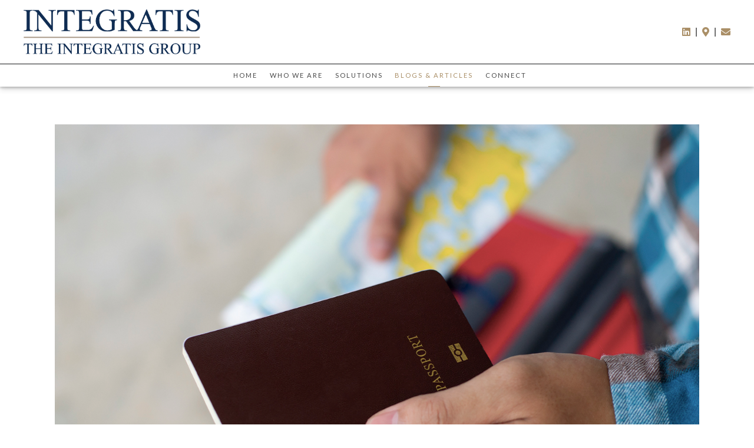

--- FILE ---
content_type: text/html; charset=utf-8
request_url: https://integratisgroup.ca/blogs-and-articles/the-financial-pros-and-cons-of-dual-citizenship
body_size: 13589
content:
<!DOCTYPE html>
<html lang="en" class="no-js">
<head>
<meta charset="utf-8">
<meta http-equiv="X-UA-Compatible" content="IE=edge">

<link rel="shortcut icon" href="https://static.twentyoverten.com/5cf92c8a249a0c36dc2f741d/favicon/H1ULpbsMv-favicon.ico" type="image/x-icon">

<meta name="viewport" content="width=device-width,initial-scale=1">
<meta http-equiv="cleartype" content="on">
<meta name="robots" content="noodp">

<!-- Title & Description -->
<title>The Financial Pros and Cons of Dual Citizenship — The Integratis Group | Kitchener - Waterloo, ON</title>
<meta name="description"
content="Having dual citizenship comes with many benefits and a few considerations. Learn more about how dual citizenship might impact your financial plan.">
<!-- Open Graph -->
<meta property="og:site_name" content="The Integratis Group | Kitchener - Waterloo, ON">
<meta property="og:title" content="The Financial Pros and Cons of Dual Citizenship">
<meta property="og:description" content="Having dual citizenship comes with many benefits and a few considerations. Learn more about how dual citizenship might impact your financial plan.">
<meta property="og:url" content="https://integratisgroup.ca/blogs-and-articles/the-financial-pros-and-cons-of-dual-citizenship">
<meta property="og:type" content="article">

<meta prefix="og: http://ogp.me/ns#" property="og:image" content="https://static.twentyoverten.com/content/social/social_thefinancialprosandconsofdualcitizenship_article.jpg">
<meta property="og:image:width" content="">
<meta property="og:image:height" content="">

<meta itemprop="name" content="The Financial Pros and Cons of Dual Citizenship">
<meta itemprop="description" content="Having dual citizenship comes with many benefits and a few considerations. Learn more about how dual citizenship might impact your financial plan.">
<meta itemprop="url" content="https://integratisgroup.ca/blogs-and-articles/the-financial-pros-and-cons-of-dual-citizenship">
<!-- Twitter Card -->
<meta name="twitter:card" content="summary_large_image">
<meta name="twitter:title" content="The Financial Pros and Cons of Dual Citizenship">
<meta name="twitter:description" content="Having dual citizenship comes with many benefits and a few considerations. Learn more about how dual citizenship might impact your financial plan.">

<meta name="twitter:image" content="https://static.twentyoverten.com/content/social/social_thefinancialprosandconsofdualcitizenship_article.jpg">


<!-- Mobile App Settings -->

<link rel="apple-touch-icon" href="https://static.twentyoverten.com/5cf92c8a249a0c36dc2f741d/favicon/H1ULpbsMv.png">

<meta name="apple-mobile-web-app-capable" content="yes">
<meta name="apple-mobile-web-app-status-bar-style" content="black">
<meta name="apple-mobile-web-app-title" content="Blogs">

<!-- Prefetch -->
<link rel="dns-prefetch" href="https://static.twentyoverten.com">

<style>
@import 'https://fonts.googleapis.com/css?family=Lato:000,000i|Muli:000,000i';
</style>
<link href="/assets/frameworks/assets/dist/css/global.css" rel="stylesheet">
<link href="/assets/frameworks/themes/fresnel/3.0.0/assets/dist/css/main.css" rel="stylesheet">
<link href="/assets/css/custom.css" rel="stylesheet">


<style>
form .form-item button.btn{
  color: #1a1a1a;
}

/* ------ HEADER -----*/

#header{
  padding:0;
}
.header-inner{
  flex-flow: row wrap;
}

@media (min-width: 820px){
  .header-inner {
    width: 100%;
    max-width: 100%;
  }
}
#logo a{
  width: auto;
  margin: 0;
}
#logo img{
  max-width:300px;
  
}
#logo,
.logo-right{
  flex-basis: 50%
}
.logo-right{
  display: flex;
  justify-content: flex-end;
  align-items: center;
}
.logo-right p{
  padding-right: 1rem;
  margin-bottom: 0;
  color: #141819;
}
@media(max-width:820px){
  .logo-right{
    display:none;
  }
}
.logo-wrap{
  padding: 1em 2.5em;
  max-width: 100%;
  min-width: 100%;
  display: flex;
  margin: 0 auto;
  align-items: center;
}

@media (min-width: 820px){
  .logo-wrap {
    background-color: #fff;
  }
}

@media (max-width: 820px){
  #logo {
    max-width: 75%;
    margin: 0;
  }
  .logo-wrap{
    padding: .25em .5em;
  }
  .menu-toggle{
    margin-right: 0;
  }
}
#header .logo-right a:hover{
  color: #0e47a1;
}
#header .logo-right a:not(:hover){
 color: #ffffff; 
}
#main-navigation{
  min-width: 100%;
  max-width: 100%;
  justify-content: center;
  align-items: center;
  padding: .25rem;
  border-top: 1px solid #151718;
}
@media(min-width: 820px){
  .transparent-header #header #main-navigation{
    background: rgba(0,0,0,.35);
  }
   
  #main-navigation>ul>li.dropdown ul {
      margin-top: 5px;
  }
}
.transparent-header #main-navigation>ul>li.dropdown ul:before {
  background: rgba(0, 0, 0, 0.35) !important;
}
.transparent-header #header li.dropdown ul a {
    color: #fff;
}

/* ----- Mobile Header Fix ----- */
@media(max-width: 820px){
  #header{
    padding: 0 !important;
    background: #fff !important;
  }
  .transparent-header #header .header-inner {
    background: none;
}
  body:not(.home) #logo{
    margin: 0;
    max-width: 75%;
  }
  .menu-toggle{
    margin-right: 0;
  }
  .transparent-header .menu-toggle span,.transparent-header .menu-toggle span::before, .transparent-header .menu-toggle span::after  {
      background: #333;
  }
}
@media(max-width: 820px){
  .hero-content .hero{
    text-align: center !important;
  }
}

@media (min-width: 820px){
.member-item.show-1-up .thumbnail {
    -ms-flex: 0 1 25%;
    flex: 0 1 25%;}
}
/* ----- Accordion ----- */

.accordion .toggle-accordion {
  font-weight: 400;
  padding-left: 1rem;
  display: block;
  color: #555;
  position: relative;
}
.accordion .toggle-accordion:hover {
  color: #0f2c52;
}
.accordion .toggle-accordion::before {
  content: '+';
  display: block;
  position: absolute;
  top: -3px;
  font-size: 1.2rem;
  left: -5px;
  font-weight: 600;
  color: #61b4e2;
  transform: rotate(0);
  transition: 0.3s linear;
}
.accordion .toggle-accordion.open::before {
  transform: rotate(-45deg);
  transition: 0.3s linear;
}
.accordion-content {
  margin-top: 20px;
}
/***** TEXT ******/
body, p, h1 {
  font-weight: 380;
}

h2, strong, b,
.fr-view strong {
  font-weight: 900;
}

h3.disclaimer {
  font-size: 1.3rem;
}

h2 {
  font-weight: 400;
  font-size: 1.9rem;
}

@media (max-width: 819px) {
  h3 {
    font-size: 1.1rem !important;
  }
}
/*p, .main li {*/
/*  font-size:1.4rem;*/
/*}*/

/****** COMPONENTS *****/
.btn.primary {
  background: #0f2c52;
}

.btn:hover,
.btn.primary:hover {
  background: #a69584;
  transition: 0.3s linear;
}

.accented2:not(:hover){
  color: #0f2c52 !important;
}
.accented3:not(:hover){
  color: #61b4e2 !important;
}
hr {
  margin: 3em auto;
  border: none;
  border-bottom: 2px solid rgba(57, 57, 57, 0.6);
  width: 40px;
  height: 0;
}


#main-navigation>ul>li a,
#sub-navigation ul li a{
    font-size: .7em;
}

@media(min-width: 820px){
  .landing-split.row > div:last-of-type{
    border-left: 1px solid #ddd;
  }
}

@media (min-width: 820px){
  #members-list {
    width: 80%;
    max-width: 1200px;
    margin: 0 auto;
  }
}
/***** PAGE BG ******/
.full-screen.page-bg,
.full-screen.page-bg .overlay {
  min-height: 75vh;
}

.page-bg,
.page-bg .overlay {
  min-height: 65vh;
}

.page-bg .overlay {
    /* Permalink - use to edit and share this gradient: http://colorzilla.com/gradient-editor/#0f2c52+0,61b4e2+100&1+0,0.8+63,0.8+100 */
  background: -moz-linear-gradient(left, rgba(15,44,82,.7) 0%, rgba(67,130,173,0.7) 63%, rgba(97,180,226,0.6) 100%); /* FF3.6-15 */
  background: -webkit-linear-gradient(left, rgba(15,44,82,.7) 0%,rgba(67,130,173,0.7) 63%,rgba(97,180,226,0.6) 100%); /* Chrome10-25,Safari5.1-6 */
  background: linear-gradient(to right, rgba(15,44,82,.7) 0%,rgba(67,130,173,0.7) 63%,rgba(97,180,226,0.6) 100%); /* W3C, IE10+, FF16+, Chrome26+, Opera12+, Safari7+ */
  filter: progid:DXImageTransform.Microsoft.gradient( startColorstr='#0f2c52', endColorstr='#cc61b4e2',GradientType=1 ); /* IE6-9 */
}

.full-screen.page-bg .overlay::before {
  height: calc(75vh - 10rem);
}

.page-bg:before {
  content: '';
  position: absolute;
  bottom: 0;
  left: 0;
  border-style: solid;
  border-width: 0 0 120px 100vw;
  border-color: transparent transparent #fff;
  z-index: 3;
}

.scroll-down {
  display: none;
}
.footer #tot_badge p{
  font-size: 1rem;
}
.colorHover img{
      filter: grayscale(100%);
      transition: filter .5s;
}
.colorHover:hover img{
      filter: grayscale(50%);
      transition: filter .5s;
}
/* ----- Callout Gray----- */
.callout.callout-gray,
.callout.callout-gray h3,
.callout.callout-gray p,
.callout.callout-gray .post-excerpt {
  color: rgba(20, 20, 20, 0.6);
}

/*.callout .post-link a:hover h3 {
    color: #00693C;
}*/
.callout.callout-gray::before {
  background: #f3f3f3;
}


.callout:not(.callout-gray) a:not(.btn){
   color: white;
}
.callout .btn{
  color:#fff;
}
/*--- CONTACT BUTTON CSS ---*/
.contact-us-badge-wrapper{
  position: fixed;
    right: 20px;
    bottom: 15px;
    z-index: 9998;
}

.contact-us-badge:hover{
    background-color: #900;
}

.contact-us-badge{
    display: table-cell;
    width: auto;
    height: 45px;
    padding: 0 30px;
    transition: background-color .5s;
    border-radius: 25px;
    box-shadow: rgba(0,0,0,0.25) 0 2px 5px;
    font-family: sans-serif;
    text-align: center;
    vertical-align: middle;
    font-weight: bold;
    font-size: 14px;
    color: #fff;
    cursor: pointer;
    background-color: #c13006;
}
.footer .contact-us-badge{
  color: #fff;
}

/* Swiper Testimonials custom nav */
.testimonial-carousel-nav .swiper-pagination-bullet{
  margin: 0 4px;
}
/* Add spacing between carousel and nav */
.testimonial-carousel-nav{
  padding-top: 10px;
  text-align: center;
}

/* Make Testimonials all match the tallest element */
.testimonial-carousel .swiper-slide {
  height: auto;
}
/* Make Testimonials look nicer */
blockquote {
  margin-top: 0;
  margin-bottom: 0;
}

blockquote::before{
  /*display: none !important;*/
  color: rgba(255, 255, 255, 0.4);
}

.testimonial-carousel blockquote p {
  font-size: 1rem;
  margin-bottom: 0;
}

.testimonial-carousel blockquote cite {
  font-size: .6em;
  line-height: 1.5;
  display: inline-block;
  /*font-family: 'Cinzel';*/
 }

blockquote cite::before {
  content: '\2014';
  position: relative;
  display: inline;
  margin-right: 5px;
}

@media (min-width: 820px) {
  .testimonial-carousel blockquote p {
    font-size: 1.1rem;
    margin-bottom: 0;
  }
}

/* Easy to manage items */
*[data-editablecontainer] .item.row{
  margin-left: 0;
  margin-right: 0;
}
.editable *[data-editablecontainer] > .item::after {
    content: none;
}
.editable *[data-editablecontainer] > .row > span.delete-row::before {
  content: "Delete Item";
}
.editable *[data-editablecontainer] > .row > span.delete-row {
  margin-bottom: 0;
}
.editable *[data-editablecontainer] + .add-item {
  position: absolute;
  width: 100%;
}
.editable *[data-editablecontainer] + .add-item::after {
    content: 'Add New Item';
    padding: 5px 10px;
    border-radius: 0 0 10px 10px;
    background-color: #585858;
    color: #fff;
    font-size: .85em;
    position: absolute;
    bottom: 4px;
    width: 200px;
    left: 50%;
    transform: translateX(-50%);
    transition: background .3s;
    cursor: pointer;
    box-shadow: 0px 1px 4px 1px #7d7d7d;
    text-align: center;
    opacity: 0.65;
}
.editable *[data-editablecontainer] + .add-item:hover::after {
    box-shadow: 0px 1px 4px 1px #5d5d5d;
    background: #353535;
    opacity: .85;
}


</style>


    <script src="https://static.twentyoverten.com/mlcookies.js"></script>
<link rel="stylesheet" href="https://use.fontawesome.com/releases/v5.6.3/css/all.css" integrity="sha384-UHRtZLI+pbxtHCWp1t77Bi1L4ZtiqrqD80Kn4Z8NTSRyMA2Fd33n5dQ8lWUE00s/" crossorigin="anonymous">

<link rel="stylesheet" href="https://unpkg.com/swiper/swiper-bundle.min.css" />
<script src="https://unpkg.com/swiper/swiper-bundle.min.js"></script>


<link href="https://siteforward-code.s3.ca-central-1.amazonaws.com/Styles.css" rel="stylesheet">
<script src="https://siteforward-code.s3.ca-central-1.amazonaws.com/Scripts.js"></script>




</head>

<body class="post has-featured-image">
<svg style="position: absolute; width: 0; height: 0; overflow: hidden;" version="1.1"
xmlns="http://www.w3.org/2000/svg" xmlns:xlink="http://www.w3.org/1999/xlink">
<defs>
<symbol id="icon-facebook" viewBox="0 0 24 24">
<title>facebook</title>
<path
d="M12 0.48c-6.362 0-11.52 5.158-11.52 11.52s5.158 11.52 11.52 11.52 11.52-5.158 11.52-11.52-5.158-11.52-11.52-11.52zM14.729 8.441h-1.732c-0.205 0-0.433 0.27-0.433 0.629v1.25h2.166l-0.328 1.783h-1.838v5.353h-2.044v-5.353h-1.854v-1.783h1.854v-1.049c0-1.505 1.044-2.728 2.477-2.728h1.732v1.897z">
</path>
</symbol>
<symbol id="icon-twitter" viewBox="0 0 24 24">
<title>twitter</title>
<path
d="M12 0.48c-6.362 0-11.52 5.158-11.52 11.52s5.158 11.52 11.52 11.52 11.52-5.158 11.52-11.52-5.158-11.52-11.52-11.52zM16.686 9.917c0.005 0.098 0.006 0.197 0.006 0.293 0 3-2.281 6.457-6.455 6.457-1.282 0-2.474-0.374-3.478-1.020 0.176 0.022 0.358 0.030 0.541 0.030 1.063 0 2.041-0.361 2.818-0.971-0.992-0.019-1.83-0.674-2.119-1.574 0.138 0.025 0.28 0.040 0.426 0.040 0.206 0 0.408-0.028 0.598-0.079-1.038-0.209-1.82-1.126-1.82-2.225v-0.028c0.306 0.169 0.656 0.272 1.028 0.284-0.61-0.408-1.009-1.102-1.009-1.89 0-0.415 0.112-0.806 0.307-1.141 1.12 1.373 2.79 2.275 4.676 2.372-0.040-0.167-0.059-0.34-0.059-0.518 0-1.252 1.015-2.269 2.269-2.269 0.652 0 1.242 0.276 1.656 0.718 0.517-0.103 1.002-0.29 1.44-0.551-0.169 0.529-0.528 0.974-0.997 1.256 0.46-0.056 0.896-0.178 1.303-0.359-0.304 0.455-0.689 0.856-1.132 1.175z">
</path>
</symbol>
<symbol id="icon-instagram" viewBox="0 0 24 24">
<title>instagram</title>
<path
d="M12.1,9.4c-1.6,0-2.9,1.3-2.9,2.9c0,1.6,1.3,2.9,2.9,2.9c1.6,0,2.9-1.3,2.9-2.9C15,10.8,13.7,9.4,12.1,9.4z M12.1,14 c-0.9,0-1.7-0.7-1.7-1.7c0-0.9,0.7-1.7,1.7-1.7c0.9,0,1.7,0.7,1.7,1.7C13.7,13.3,13,14,12.1,14z">
</path>
<path
d="M12,0.5C5.6,0.5,0.5,5.6,0.5,12S5.6,23.5,12,23.5S23.5,18.4,23.5,12S18.4,0.5,12,0.5z M17.5,14.9c0,1.4-1.2,2.6-2.6,2.6H9.1 c-1.4,0-2.6-1.2-2.6-2.6V9.1c0-1.4,1.2-2.6,2.6-2.6h5.9c1.4,0,2.6,1.2,2.6,2.6V14.9z">
</path>
<circle cx="15.1" cy="8.7" r="0.8"></circle>
</symbol>
<symbol id="icon-linkedin" viewBox="0 0 24 24">
<title>linkedin</title>
<path
d="M12 0.48c-6.362 0-11.52 5.158-11.52 11.52s5.158 11.52 11.52 11.52 11.52-5.158 11.52-11.52-5.158-11.52-11.52-11.52zM9.18 16.775h-2.333v-7.507h2.333v7.507zM7.999 8.346c-0.737 0-1.213-0.522-1.213-1.168 0-0.659 0.491-1.165 1.243-1.165s1.213 0.506 1.228 1.165c0 0.646-0.475 1.168-1.258 1.168zM17.7 16.775h-2.333v-4.16c0-0.968-0.338-1.626-1.182-1.626-0.644 0-1.027 0.445-1.196 0.874-0.062 0.152-0.078 0.368-0.078 0.583v4.328h-2.334v-5.112c0-0.937-0.030-1.721-0.061-2.395h2.027l0.107 1.043h0.047c0.307-0.49 1.060-1.212 2.318-1.212 1.535 0 2.686 1.028 2.686 3.239v4.439z">
</path>
</symbol>
<symbol id="icon-google" viewBox="0 0 24 24">
<title>google</title>
<path
d="M12 0.48v0c6.362 0 11.52 5.158 11.52 11.52s-5.158 11.52-11.52 11.52c-6.362 0-11.52-5.158-11.52-11.52s5.158-11.52 11.52-11.52zM18.125 11.443h-1.114v-1.114h-1.114v1.114h-1.114v1.114h1.114v1.114h1.114v-1.114h1.114zM9.773 11.443v1.336h2.21c-0.089 0.573-0.668 1.681-2.21 1.681-1.331 0-2.416-1.102-2.416-2.461s1.086-2.461 2.416-2.461c0.757 0 1.264 0.323 1.553 0.601l1.058-1.019c-0.679-0.635-1.559-1.019-2.611-1.019-2.155 0-3.897 1.743-3.897 3.897s1.743 3.897 3.897 3.897c2.249 0 3.742-1.581 3.742-3.808 0-0.256-0.028-0.451-0.061-0.646h-3.68z">
</path>
</symbol>
<symbol id="icon-youtube" viewBox="0 0 24 24">
<title>youtube</title>
<path
d="M13.924 11.8l-2.695-1.258c-0.235-0.109-0.428 0.013-0.428 0.274v2.369c0 0.26 0.193 0.383 0.428 0.274l2.694-1.258c0.236-0.11 0.236-0.29 0.001-0.401zM12 0.48c-6.362 0-11.52 5.158-11.52 11.52s5.158 11.52 11.52 11.52 11.52-5.158 11.52-11.52-5.158-11.52-11.52-11.52zM12 16.68c-5.897 0-6-0.532-6-4.68s0.103-4.68 6-4.68 6 0.532 6 4.68-0.103 4.68-6 4.68z">
</path>
</symbol>
<symbol id="icon-vimeo" viewBox="0 0 24 24">
<title>vimeo</title>
<path
d="M12 0.48c-6.362 0-11.52 5.158-11.52 11.52s5.158 11.52 11.52 11.52 11.52-5.158 11.52-11.52-5.158-11.52-11.52-11.52zM17.281 9.78c-0.61 3.499-4.018 6.464-5.041 7.141-1.025 0.674-1.961-0.272-2.299-0.989-0.389-0.818-1.552-5.248-1.856-5.616-0.305-0.367-1.219 0.368-1.219 0.368l-0.443-0.593c0 0 1.856-2.26 3.269-2.54 1.498-0.3 1.495 2.341 1.855 3.809 0.349 1.42 0.583 2.231 0.887 2.231 0.305 0 0.887-0.79 1.523-2.004 0.638-1.214-0.026-2.287-1.273-1.524 0.498-3.048 5.208-3.782 4.598-0.283z">
</path>
</symbol>
<symbol id="icon-tumblr" viewBox="0 0 24 24">
<title>tumblr</title>
<path
d="M12 0.48c-6.362 0-11.52 5.158-11.52 11.52s5.158 11.52 11.52 11.52 11.52-5.158 11.52-11.52-5.158-11.52-11.52-11.52zM15.092 16.969c-0.472 0.226-0.898 0.382-1.279 0.474-0.382 0.089-0.794 0.136-1.237 0.136-0.504 0-0.949-0.066-1.337-0.194s-0.718-0.312-0.991-0.551c-0.274-0.236-0.463-0.492-0.569-0.76-0.106-0.27-0.158-0.659-0.158-1.168v-3.914h-1.219v-1.577c0.431-0.143 0.804-0.347 1.112-0.614 0.308-0.265 0.557-0.583 0.743-0.956 0.187-0.372 0.316-0.848 0.386-1.422h1.568v2.82h2.616v1.75h-2.616v2.862c0 0.647 0.034 1.062 0.102 1.244 0.067 0.185 0.193 0.33 0.378 0.44 0.245 0.148 0.524 0.222 0.836 0.222 0.559 0 1.114-0.185 1.666-0.553v1.762h-0.001z">
</path>
</symbol>
<symbol id="icon-yelp" viewBox="0 0 24 24">
<title>yelp</title>
<path
d="M12 0.48v0c6.362 0 11.52 5.158 11.52 11.52s-5.158 11.52-11.52 11.52c-6.362 0-11.52-5.158-11.52-11.52s5.158-11.52 11.52-11.52zM13.716 13.671v0c0 0-0.3-0.080-0.499 0.122-0.218 0.221-0.034 0.623-0.034 0.623l1.635 2.755c0 0 0.268 0.363 0.501 0.363s0.464-0.193 0.464-0.193l1.292-1.864c0 0 0.131-0.235 0.133-0.441 0.005-0.293-0.433-0.373-0.433-0.373l-3.059-0.991zM13.062 12.406c0.156 0.268 0.588 0.19 0.588 0.19l3.052-0.9c0 0 0.416-0.171 0.475-0.398 0.058-0.228-0.069-0.503-0.069-0.503l-1.459-1.734c0 0-0.126-0.219-0.389-0.241-0.29-0.025-0.467 0.329-0.467 0.329l-1.725 2.739c0.001-0.001-0.151 0.272-0.007 0.519v0zM11.62 11.338c0.359-0.089 0.417-0.616 0.417-0.616l-0.024-4.386c0 0-0.054-0.541-0.295-0.688-0.378-0.231-0.49-0.111-0.598-0.095l-2.534 0.95c0 0-0.248 0.083-0.377 0.292-0.185 0.296 0.187 0.73 0.187 0.73l2.633 3.624c0 0 0.26 0.271 0.591 0.189v0zM10.994 13.113c0.009-0.338-0.402-0.542-0.402-0.542l-2.724-1.388c0 0-0.404-0.168-0.6-0.051-0.149 0.089-0.283 0.252-0.295 0.394l-0.177 2.204c0 0-0.026 0.382 0.072 0.556 0.139 0.246 0.596 0.075 0.596 0.075l3.18-0.709c0.123-0.084 0.34-0.092 0.352-0.539v0zM11.785 14.302c-0.273-0.141-0.6 0.151-0.6 0.151l-2.129 2.366c0 0-0.266 0.362-0.198 0.584 0.064 0.208 0.169 0.312 0.318 0.385l2.138 0.681c0 0 0.259 0.054 0.456-0.003 0.279-0.082 0.227-0.522 0.227-0.522l0.048-3.203c0 0.001-0.011-0.308-0.26-0.438v0z">
</path>
</symbol>
<symbol id="icon-rss" viewBox="0 0 24 24">
<title>rss</title>
<path
d="M11.994 0.48c-6.362 0-11.514 5.152-11.514 11.514s5.152 11.514 11.514 11.514c6.362 0 11.514-5.152 11.514-11.514s-5.152-11.514-11.514-11.514v0zM9.112 16.68c-0.788 0-1.432-0.644-1.432-1.432s0.644-1.432 1.432-1.432c0.788 0 1.432 0.644 1.432 1.432s-0.644 1.432-1.432 1.432v0zM12.788 16.68c0-2.82-2.287-5.108-5.108-5.108v-1.499c3.642 0 6.607 2.954 6.607 6.607h-1.499zM15.775 16.68c0-4.475-3.631-8.095-8.095-8.095v-1.499c5.296 0 9.594 4.297 9.594 9.594h-1.499z">
</path>
</symbol>
<symbol id="icon-email" viewBox="0 0 24 24">
<title>email</title>
<path
d="M12,0A12,12,0,1,0,24,12,12,12,0,0,0,12,0Zm5.964,8.063L12.2,12.871a0.419,0.419,0,0,1-.391,0L6.036,8.063H17.964ZM5.2,8.724l4.084,3.4L5.2,15.293V8.724Zm0.87,7.213L10.1,12.8l1.044,0.866a1.341,1.341,0,0,0,1.718,0L13.9,12.8l4.027,3.133H6.07Zm12.73-.644-4.084-3.17,4.084-3.4v6.569Z">
</path>
</symbol>
<symbol id="icon-podcast" viewBox="0 0 24 24">
<title>podcast</title>
<path
d="M12,0A12,12,0,1,0,24,12,12,12,0,0,0,12,0ZM10.1,7.9a1.9,1.9,0,0,1,3.793,0v3.793a1.9,1.9,0,1,1-3.793,0V7.9Zm2.519,8.03V18H11.378V15.926a4.386,4.386,0,0,1-3.793-4.237H8.652A3.281,3.281,0,0,0,12,14.918a3.281,3.281,0,0,0,3.348-3.229h1.066A4.386,4.386,0,0,1,12.622,15.926Z">
</path>
</symbol>
<symbol id="icon-phone" viewBox="0 0 24 24">
<title>phone</title>
<path
d="M12,0A12,12,0,1,0,24,12,12,12,0,0,0,12,0Zm6,15.47a.58.58,0,0,1-.178.509l-1.69,1.678a.968.968,0,0,1-.3.216,1.251,1.251,0,0,1-.362.114c-.009,0-.034,0-.077.007s-.1.006-.165.006a5.653,5.653,0,0,1-2.1-.489,11.2,11.2,0,0,1-1.773-.973,13.188,13.188,0,0,1-2.11-1.78,13.977,13.977,0,0,1-1.475-1.677A12.061,12.061,0,0,1,6.824,11.6a7.983,7.983,0,0,1-.533-1.233,6.473,6.473,0,0,1-.242-.954A3.217,3.217,0,0,1,6,8.784c.009-.153.013-.237.013-.254a1.247,1.247,0,0,1,.114-.363.967.967,0,0,1,.216-.3L8.032,6.178A.559.559,0,0,1,8.439,6a.475.475,0,0,1,.292.095.872.872,0,0,1,.216.236l1.361,2.58a.62.62,0,0,1,.063.445.794.794,0,0,1-.216.407l-.623.623a.2.2,0,0,0-.044.082.3.3,0,0,0-.019.1,2.282,2.282,0,0,0,.228.61,5.635,5.635,0,0,0,.471.743,8.171,8.171,0,0,0,.9,1.011,8.494,8.494,0,0,0,1.017.909,5.962,5.962,0,0,0,.744.477,2.011,2.011,0,0,0,.457.184l.159.032a.332.332,0,0,0,.083-.019.219.219,0,0,0,.083-.045l.724-.737a.779.779,0,0,1,.534-.2.66.66,0,0,1,.343.077h.013l2.453,1.449A.64.64,0,0,1,18,15.47Z">
</path>
</symbol>
<symbol id="icon-blog" viewBox="0 0 24 24">
<title>blog</title>
<path
d="M12,0A12,12,0,1,0,24,12,12,12,0,0,0,12,0ZM9.083,17H7V14.917l6.146-6.146,2.083,2.083Zm7.76-7.76-1.016,1.016L13.745,8.172,14.76,7.156a0.566,0.566,0,0,1,.781,0l1.3,1.3A0.566,0.566,0,0,1,16.844,9.24Z" />
</symbol>
<symbol id="icon-search" viewBox="0 0 24 24">
<title>search</title>
<path
d="M17.611,15.843a9.859,9.859,0,1,0-1.769,1.769l6.379,6.379,1.769-1.769ZM9.836,17.17A7.334,7.334,0,1,1,17.17,9.836,7.342,7.342,0,0,1,9.836,17.17Z" />
</symbol>
<symbol id="icon-brokercheck" viewBox="0 0 100 100">
<title>brokercheck</title>
<path
d="M67.057,60.029a2.968,2.968,0,0,0-4.2-.119,19.351,19.351,0,1,1,.8-27.341A2.968,2.968,0,1,0,67.976,28.5a25.288,25.288,0,1,0-1.038,35.728A2.968,2.968,0,0,0,67.057,60.029Z" />
<path
d="M47.714,32.506a0.654,0.654,0,0,0-.49-1.185,14.61,14.61,0,0,0-9.183,23.649,0.611,0.611,0,0,0,1.084-.506C37.286,46.088,39.185,37.392,47.714,32.506Z" />
<path
d="M63.814,69.544a0.906,0.906,0,0,0-1.222-.374l-3.7,1.965a0.9,0.9,0,1,0,.848,1.6l3.7-1.965A0.906,0.906,0,0,0,63.814,69.544Z" />
<path
d="M70.211,80.4l-3.455-6.5a3.1,3.1,0,1,0-5.47,2.909l3.455,6.5A3.1,3.1,0,0,0,70.211,80.4Zm-1.012,1.8a0.948,0.948,0,0,1-1.278-.391l-1.21-2.276a0.945,0.945,0,1,1,1.669-.887l1.21,2.276A0.948,0.948,0,0,1,69.2,82.209Z" />
</symbol>
<symbol id="icon-brokercheck-color" viewBox="0 0 100 100">
<title>brokercheck</title>
<path
d="M67.057,60.029a2.968,2.968,0,0,0-4.2-.119,19.351,19.351,0,1,1,.8-27.341A2.968,2.968,0,1,0,67.976,28.5a25.288,25.288,0,1,0-1.038,35.728A2.968,2.968,0,0,0,67.057,60.029Z"
fill="#1965A2" />
<path
d="M47.714,32.506a0.654,0.654,0,0,0-.49-1.185,14.61,14.61,0,0,0-9.183,23.649,0.611,0.611,0,0,0,1.084-.506C37.286,46.088,39.185,37.392,47.714,32.506Z"
fill="#4DA3DB" />
<path
d="M63.814,69.544a0.906,0.906,0,0,0-1.222-.374l-3.7,1.965a0.9,0.9,0,1,0,.848,1.6l3.7-1.965A0.906,0.906,0,0,0,63.814,69.544Z"
fill="#CF3317" />
<path
d="M70.211,80.4l-3.455-6.5a3.1,3.1,0,1,0-5.47,2.909l3.455,6.5A3.1,3.1,0,0,0,70.211,80.4Zm-1.012,1.8a0.948,0.948,0,0,1-1.278-.391l-1.21-2.276a0.945,0.945,0,1,1,1.669-.887l1.21,2.276A0.948,0.948,0,0,1,69.2,82.209Z"
fill="#CF3317" />
</symbol>
<symbol id="icon-play" viewBox="0 0 100 100">
<title>Play</title>
<polygon points="31.934 26.442 72.233 50 31.934 73.558 31.934 26.442" />
</symbol>
<symbol id="icon-pause" viewBox="0 0 100 100">
<title>Pause</title>
<polygon points="69.093 80 69.093 20 58.193 20 58.193 80 69.093 80" />
<polygon points="41.807 80 41.807 20 30.907 20 30.907 80 41.807 80" />
</symbol>

</defs>
</svg>


<div id="pull-out-nav">
<div class="pull-out-header">
<div class="close-menu">
<span></span>
</div>
</div>
<div class="nav-wrapper">
<ul class="main-nav">







<li><a href="/">Home</a></li>









<li><a href="/who-we-are">Who We Are</a></li>









<li><a href="/solutions">Solutions</a></li>









<li class="active"><a href="/blogs-and-articles">Blogs &amp; Articles</a></li>









<li><a href="/connect">Connect</a></li>

















</ul>
</div>
</div>
<div id="page-wrapper"
class="has-fixed-header">

<header id="header" role="banner">
<div class="header-inner">


<div id="logo">
<a href="/">

<img src="https://static.twentyoverten.com/5cf92c8a249a0c36dc2f741d/r9fIwomhosN/Integratis_logo_Colour_RGB.png" alt="Logo for The Integratis Group | Kitchener - Waterloo, ON">


</a>
</div>



<div class="menu-toggle">
<span></span>
</div>
<nav id="main-navigation">
<ul>



<li><a href="/">Home</a></li>



<li class="dropdown">
<a href="/who-we-are">Who We Are</a>
<ul>



<li><a href="/who-we-are/meet-your-team">Meet the Integratis team</a></li>




<li><a href="/who-we-are/what-clients-are-saying">What clients are saying</a></li>


</ul>
</li>



<li class="dropdown">
<a href="/solutions">Solutions</a>
<ul>



<li><a href="/solutions/group-solutions">Group Solutions</a></li>




<li><a href="/solutions/insurance-solutions">Insurance Solutions</a></li>


</ul>
</li>



<li class="active"><a href="/blogs-and-articles">Blogs &amp; Articles</a></li>



<li><a href="/connect">Connect</a></li>



</ul>
</nav>

</div>
</header>




<div class="header-push"></div>



<div class="content-wrapper">
<div class="container">
<main id="content" role="main">
<article class="post">

<figure class="post-thumbnail">
<img src="https://static.twentyoverten.com/content/featured/featured_thefinancialprosandconsofdualcitizenship_article.jpg" alt="The Financial Pros and Cons of Dual Citizenship Thumbnail">
</figure>

<div class="post-wrapper">
<header class="post-header">
<h1 class="post-title">The Financial Pros and Cons of Dual Citizenship</h1>
<div class="post-meta">

<time
datetime="2022-01-31">January 31, 2022</time>



<span class="bullet"></span>

<span class="post-categories">

<span class="category"><a
href="/blogs-and-articles/category/budgeting">Budgeting</a></span>

<span class="category"><a
href="/blogs-and-articles/category/canadian">Canadian</a></span>

<span class="category"><a
href="/blogs-and-articles/category/family">Family</a></span>

<span class="category"><a
href="/blogs-and-articles/category/financial-roadblocks">Financial Roadblocks</a></span>

<span class="category"><a
href="/blogs-and-articles/category/global">Global</a></span>

<span class="category"><a
href="/blogs-and-articles/category/government">Government</a></span>

<span class="category"><a
href="/blogs-and-articles/category/planning">Planning</a></span>

<span class="category"><a
href="/blogs-and-articles/category/travel">Travel</a></span>

</span>

</div>
</header>
<div class="post-content">
<p>Having dual citizenship as a Canadian has many benefits, from being able to travel between two countries with ease to owning property in two countries. In addition, there are important financial benefits and considerations as well.&nbsp;</p>

<p><br></p>

<p>Let’s look at the financial pros and cons of being a dual citizen and dive deeper into the complexities of this legal situation.&nbsp;</p>

<h2>What is Dual Citizenship?</h2>

<p>According to the Government of Canada, dual citizenship occurs when more than one country recognizes you as a citizen. Not all countries permit dual citizenship, but Canadians are allowed to take foreign citizenship while keeping their Canadian citizenship.<sup>1</sup></p>

<p><br></p>

<p>In some situations, dual citizenship happens automatically, such as if someone is born in a foreign country but their parents are Canadian citizens, or if someone is born in Canada and their parents are citizens of another country. This process is called birthright citizenship.&nbsp;</p>

<p><br></p>

<p>In addition, you may be able to apply for dual citizenship later in life.</p>

<h2>Who is Eligible for Dual Citizenship in Canada?</h2>

<p>Citizenship can get a little complicated because each country has its own set of rules and laws regarding dual citizenship, but Canada has some of the most open and accepting laws regarding dual citizenship.&nbsp;</p>

<p><br></p>

<p>To be eligible for dual citizenship in Canada, you must have:</p>

<p><br></p>

<ul>
<li>Been born in Canada or a Canadian territory</li>
<li>Have one of more parents who are Canadian citizens</li>
<li>Have married a Canadian citizen</li>
<li>Have gone through the legal process of earning citizenship, or</li>
<li>Have lived in Canada for enough time to qualify for citizenship</li>
</ul>

<p><br></p>

<p>Not all countries allow dual citizenship, so you should consult with your native government before applying. In some cases, residents have to renounce their citizenship in one country to get dual citizenship in Canada.</p>

<h2>The Financial Pros and Cons of Dual Citizenship</h2>

<p>In addition to being an immigration puzzle to solve, dual citizenship also comes with some benefits and considerations when it comes to planning out your finances. Here are just a few things to consider, but talking to a financial professional may help clarify the process.</p>

<h3>Financial Pros of Dual Citizenship</h3>

<p>There are quite a few financial benefits of being a dual citizen.</p>

<p>One of the most impactful benefits is that you may be able to work in both countries (depending on the laws of your home country). With this, you have the potential to grow your income and build a sound financial future.&nbsp;</p>

<p>You may also have access to the benefits of both countries, including social services, Canada’s Public Pensions System, and Canadian Medicare.</p>

<p>You may also be able to attend school in either country and may be eligible for resident tuition (which could save you thousands of dollars depending on where you go to school).</p>

<p>Lastly, you may be able to own property in either country, which is a powerful financial strategy to grow your net worth. Plus, you may be able to live in both places more economically—without having to rent a house or apartment.</p>

<h3>Financial Cons of Dual Citizenship</h3>

<p>With all of these benefits, there are a few financial considerations as well.</p>

<p>The first is that you may be subject to double taxation depending on your countries of residence. For example, the US imposes taxes on its citizens for income earned anywhere in the world, but you likely already paid income tax on the income in the other country of residence. However, there are some treaties between countries that help minimize this issue, so you need to check with your native country’s revenue service.</p>

<p>You may also face work restrictions in both countries if you have dual citizenship. This is especially the case if you are pursuing a job in a high-security government role.</p>

<p>Dual citizenship comes with many legal and financial complications that may be best sorted out with an immigration lawyer and financial advisor.</p>

<section class="references">
   <ol>
        <li><cite><a href="https://www.cic.gc.ca/english/helpcentre/answer.asp?qnum=356&top=5" rel="noopener" target="_blank">https://www.cic.gc.ca/english/helpcentre/answer.asp?qnum=356&amp;top=5</a></cite></li>
    </ol>
</section>
<section class="disclaimers">
    
          <p><br></p>
          <p><br></p>
</section>
</div>

<footer class="post-footer">
<div class="share-text">
<span>Share</span>
</div>
<ul class="share-links">

<li><a href="https://www.facebook.com/sharer/sharer.php?u=https://integratisgroup.ca/blogs-and-articles/the-financial-pros-and-cons-of-dual-citizenship" target="_blank" class="btn secondary">Facebook</a></li>


<li><a href="https://twitter.com/intent/tweet?url=https://integratisgroup.ca/blogs-and-articles/the-financial-pros-and-cons-of-dual-citizenship&amp;text=Having%20dual%20citizenship%20comes%20with%20many%20benefits%20and%20a%20few%20considerations.%20Learn%20more%20about%20how%20dual" target="_blank" class="btn secondary">Twitter</a></li>


<li><a href="http://www.linkedin.com/shareArticle?mini=true&amp;url=https://integratisgroup.ca/blogs-and-articles/the-financial-pros-and-cons-of-dual-citizenship&amp;title=The%20Financial%20Pros%20and%20Cons%20of%20Dual%20Citizenship&amp;summary=Having%20dual%20citizenship%20comes%20with%20many%20benefits%20and%20a%20few%20considerations.%20Learn%20more%20about%20how%20dual&amp;source=The%20Integratis%20Group%20%7C%20Kitchener%20-%20Waterloo%2C%20ON" target="_blank" class="btn secondary">Linkedin</a></li>

</ul>
</footer>

</div>
</article>
</main>
</div>
</div>
<footer class="footer" role="contentinfo">
<div class="footer-wrapper">
<div class="container">
<div class="footer-content" data-location="footer" data-id="6762df8bcc536c97330255a5" data-type="footer">
<div class="callout flush-top p10" style="margin-bottom: 0;">

<h2 style="padding-top: 10px; text-align: center;">Would you like to hear from us?&nbsp; Let's start the Conversation.</h2>

<p style="text-align: center;">Request a callback from us below and we will reach out to you directly.</p>
<form class="form contact-form" novalidate="novalidate"><span class="mask-contact-form" contenteditable="false"></span>
<div class="form-wrapper" style="position: relative;">
<input type="hidden" name="contact[subject_line]" class="form-control" value="Requesting Callback - Website">
<div class="form-item split">
<div>
<input type="text" name="contact[name]" class="form-control" placeholder="Name*" required="">
</div>
<div>
<input type="email" name="contact[email]" class="form-control" placeholder="Email*" required="">
</div>
<div>
<input type="phone" name="contact[phone]" class="form-control" placeholder="Phone">
</div>
<div>
<button class="btn contact-submit" data-submit-text="Sending..." style="width: 100%;" type="submit">Send</button>
</div>
</div>

<p class="disclaimer" style="text-align: center;">*A valid Email Address must be entered in order to send your request.</p>
<!-- RECAPTCHA GOES HERE -- Make sure to add 'style="margin: 0 auto"' to inner div -->
</div>
</form>
</div>

<div data-site="oba">
<div style="margin-top: 0;">
<br>
<div class="row"><span class="delete-row"></span>
<div class="col-xs-12 col-sm-6">

<p class="disclaimer">© <span class="copyrightYear">2024</span> The Integratis Group, all rights reserved.</p>
</div>
<div class="col-xs-12 col-sm-6">

<p class="disclaimer" style="text-align: right;"><a href="http://www.integratis.ca/legal.shtml">Legal | Privacy policy</a>.</p>
</div>
</div>
</div>
</div>

<div data-site="man" style="display: none;">
<div class="callout callout-dealer-logos" style="margin-top: 0;">
<div class="dealer-logos-container">
<a href="https://www.ciro.ca" target="_blank"><img src="https://library.siteforward.ca/images/english/CIRO_white.png" alt="IIROC logo" style="width: 225px; height: 45px;"></a>
<a href="https://www.ciro.ca/office-investor/know-your-advisor-advisor-report" rel="noopener noreferrer" target="_blank"><img src="https://library.siteforward.ca/images/english/Advisor_Report_white.png" alt="Advisor Report logo" style="width: 143px;"></a>
<a href="https://www.cipf.ca" target="_blank"><img src="https://library.siteforward.ca/images/english/CIPF_white.png" alt="CIPF logo" style="width: 75px;"></a>
<!-- 	 -->
<!--       <a href="https://lautorite.qc.ca/en/general-public/" target="_blank"><img src="https://static.twentyoverten.com/5b6c40e420726c57d29b423f/cG0Z92t2lP/AMF.png" alt="AMF logo" style="width: 225px; height: 45px;"></a> -->
</div>
</div>

<div class="row bottom-xs"><span class="delete-row"></span>
<div class="col-xs-12 col-sm-6 col-md-6">

<h2><img src="https://library.siteforward.ca/images/english/Manulife_Wealth_linear_white.png" style="width: 378px; display: block; vertical-align: top; margin: 5px auto 5px 0px; height: 39.1034px;"></h2>

<p class="disclaimer">
<br>
</p>

<p class="disclaimer">© <span class="copyrightYear">2024</span> Manulife Wealth Inc. all rights reserved..</p>

<p class="disclaimer">
<br>
</p>

<p class="disclaimer">
<br>
</p>
</div>

<div class="col-xs-12 col-sm-6 col-md-6">

<p class="disclaimer" style="text-align: right;">Investment dealer dealing representatives ("Investment advisors") registered with Manulife Wealth Inc. offer stocks, bonds, and mutual funds. Insurance products and services are sold through Manulife Wealth Insurance Services Inc. &amp; K.P Reid &amp; Associates Inc. &nbsp;The Integratis Group is a trade name used to carry on business related to insurance and dealer business. Please confirm with your advisor which company you are dealing with for each of your products and services. Banking products and services are offered through referral.
</p>

<p class="disclaimer accented" style="text-align: right;"><a href="https://www.manulifewealth.ca/clients/en/corporate-disclaimers" rel="noopener noreferrer" target="_blank"><strong>Legal and Disclaimers</strong></a> | <a href="https://www.manulife.ca/privacy-policies.html" rel="noopener noreferrer" target="_blank"><strong>Privacy policy</strong></a></p>
</div>
</div></div>
</div>
<div id="tot_badge">
<p>
<a href="https://twentyoverten.com" target="_blank">

<img src="data:image/svg+xml;charset=utf8,%3Csvg xmlns='http://www.w3.org/2000/svg' viewBox='0 0 30 30'%3E%3Cpath d='M15,1.75A13.25,13.25,0,1,1,1.75,15,13.27,13.27,0,0,1,15,1.75M15,0A15,15,0,1,0,30,15,15,15,0,0,0,15,0h0Z' fill='%2361b4e2'/%3E%3Cpath d='M13.13,6.39a0.6,0.6,0,0,1,.57-0.63h0.72a0.6,0.6,0,0,1,.64.63V9h1a0.6,0.6,0,0,1,.64.63V10a0.61,0.61,0,0,1-.56.65H15.06v6.73c0,0.82.21,1.06,0.93,1.06h0.47a0.6,0.6,0,0,1,.64.63v0.4a0.61,0.61,0,0,1-.57.64h-0.6c-2,0-2.85-.82-2.85-2.73v-11h0Z' fill='%2361b4e2'/%3E%3Cpath d='M17.38,23.6a0.64,0.64,0,0,1-.64.63H13.28a0.64,0.64,0,0,1-.64-0.63V23.05a0.64,0.64,0,0,1,.64-0.59h3.44a0.64,0.64,0,0,1,.64.63V23.6Z' fill='%2361b4e2'/%3E%3C/svg%3E" alt="Financial Advisor Websites by Twenty Over Ten">

<span>Powered by Twenty Over Ten</span>
</a>
</p>
</div>
</div>
</div>

</footer>
<div class="pull-out-overlay"></div>
</div>


<script>
window.appUrl = 'https://app.twentyoverten.com';
window.siteUrl = 'https://integratisgroup.ca';
window.suppress = false;
window.calendlyActive = false;
</script>
<script src="https://ajax.googleapis.com/ajax/libs/jquery/2.2.4/jquery.min.js"></script>
<script>
$('.g-recaptcha').html('');
</script>


<script src="/assets/frameworks/assets/dist/js/global-2.0.2.js"></script>
<script src="/assets/frameworks/themes/fresnel/3.0.0/assets/dist/js/main-3.0.0.js"></script>


<script>
  updateCopyrightYear();
  initQuickScroll();
  initCalculators();
  initSmallerOverlay();
  adjustMembersOverlayWidth();
</script>
<script>
  initSwiperSlideshow({
    container: '.testimonial-carousel',
    settings:{
      pagination: {
        el: '.testimonial-carousel-nav',
        bulletClass: 'swiper-pagination-bullet pill',
        bulletElement: 'button',
        clickable: true
      }
    }
  })
 $(".editable *[data-editablecontainer] + .add-item").off().on('click', function(){
  $(this).parent().find("*[data-editablecontainer]").append('<div class="item row"><span class="delete-row"></span><p>New Item Placeholder</p></div>')
  });


</script>
<script>
$("#logo").wrap('<div class="logo-wrap"> </div>');
$(".logo-wrap").append(
  '<div class="logo-right m-hide">'+
    '<a href="https://www.linkedin.com/company/theintegratisgroup/" title="Linkedin"  target="_blank"><i class="accented fab fa-linkedin"></i></a>' +
    ' &nbsp; | &nbsp; '+
    '<a href="/connect" title="Contact Us" target="_blank"><i class="accented fas fa-map-marker-alt"></i></a>'+
    ' &nbsp; | &nbsp; '+
    '<a href="mailto:clientservices@integratis.ca"><i class="accented fas fa-envelope"></i></a>'+
    
  '</div>');
</script>
 

<script>
var manulife = $('#main-navigation ul li a:contains("Wealth Management & Investments")').length>0;

var isHomePage = $('#main-navigation ').length==0;

if(manulife){
  $('[data-site="man"]').show();
  $('[data-site="oba"]').hide();
 

}else if(isHomePage){
  $('[data-site="man"]').hide();
  $('[data-site="oba"]').hide();
  
}
else{
  $('[data-site="man"]').hide();
  $('[data-site="oba"]').show();
  //$("#logo").html('<a style="padding-bottom: 10px" href="/"><img src="https://static.twentyoverten.com/5c20f4d06552e47adddb2b76/h62ZmHZmduy/logos-1.jpg" alt="SCHUSTER BOYD McDONALD"></a>');
  }

</script>

<script>
var group1 = 2,
    group2 = 6,
    group3 = 7;

  function seperateFromTeam(e, title){
    e.wrapAll('<div class="members-wrapper">', '</div>');
   e.parent().appendTo("#members-list");
   e.parent().before(title);
  }
  
  var wrapper = $(".meet-your-team .members-wrapper").first();
  
  seperateFromTeam(wrapper.find(".member-item:nth-child(-n+"+group1+")"),'<h2 style="text-align:center" class="header-double-lined"><span>Managing Partners</span></h2>');
  
  seperateFromTeam(wrapper.find(".member-item:nth-child(-n+"+group2+")"), '<h2 style="text-align:center" class="header-double-lined"><span>Financial Advisors</span></h2>');
  
  seperateFromTeam(wrapper.find(".member-item:nth-child(-n+"+group3+")"), '<h2 style="text-align:center" class="header-double-lined"><span>Administration and Support Team</span></h2>');
  
  
</script>



<!-- tot - Global site tag (gtag.js) - Google Analytics -->
<script async src="https://www.googletagmanager.com/gtag/js?id=UA-46480539-15"></script>
<script>
window.dataLayer = window.dataLayer || [];
function gtag(){dataLayer.push(arguments);}
gtag('js', new Date());
gtag('config', 'UA-46480539-15');
</script>
</body>
</html>

--- FILE ---
content_type: text/css; charset=utf-8
request_url: https://integratisgroup.ca/assets/css/custom.css
body_size: 2687
content:
:root {
  --accent: ; }

/* ============== FROALA ============== */
.main-content.editable::before,
.main-content.editable .form span.delete-contact-form::before,
.main-content.editable .row span.delete-row::before,
.main-content.editable .overlay-content::before,
body.fr-view .form span.delete-contact-form::before,
body.fr-view .row span.delete-row::before {
  background: #444444;
  color: #fff;
  /* new styles */
  color: #fff; }

.main-content.editable::after,
.main-content.editable .form::after,
.main-content.editable .row::after,
.main-content.editable .overlay-content::after,
body.fr-view .form::after,
body.fr-view .row::after {
  border-color: #444444;
  /* new styles */ }

.hero-content.editable::before,
.hero-content.editable .form span.delete-contact-form::before,
.hero-content.editable .row span.delete-row::before,
.hero-content.editable .overlay-content::before {
  background: #444444;
  color: #fff;
  /* new styles */
  color: #fff; }
  .overlay .hero-content.editable::before, .overlay
  .hero-content.editable .form span.delete-contact-form::before, .overlay
  .hero-content.editable .row span.delete-row::before, .overlay
  .hero-content.editable .overlay-content::before {
    background: #b49679;
    color: #000;
    /* new styles */
    color: #fff; }

.hero-content.editable::after,
.hero-content.editable .form::after,
.hero-content.editable .row::after,
.hero-content.editable .overlay-content::after {
  border-color: #444444;
  /* new styles */ }
  .overlay .hero-content.editable::after, .overlay
  .hero-content.editable .form::after, .overlay
  .hero-content.editable .row::after, .overlay
  .hero-content.editable .overlay-content::after {
    border-color: #b49679;
    /* new styles */ }

.footer-content.editable::before,
.footer-content.editable .form span.delete-contact-form::before,
.footer-content.editable .row span.delete-row::before {
  background: #eae9e9;
  color: #000;
  /* new styles */
  color: #fff; }

.footer-content.editable::after,
.footer-content.editable .form::after,
.footer-content.editable .row::after {
  border-color: #eae9e9;
  /* new styles */ }

.editable .posts-list {
  background: rgba(0, 0, 0, 0.1);
  /* new styles */ }

.editable .overlay .posts-list {
  background: rgba(0, 0, 0, 0.1);
  /* new styles */ }

.editable .callout .posts-list {
  background: rgba(0, 0, 0, 0.1);
  /* new styles */ }

.fr-dropdown-list li a.is-h1, .fr-dropdown-list li a.is-h2, .fr-dropdown-list li a.is-h3, .fr-dropdown-list li a.is-h4 {
  margin: 0;
  font-size: 1em;
  line-height: 200%; }

/* ============== SIZING ============== */
#logo {
  width: 300px; }

/* ============== STYLES ============== */
/* ----- Base ----- */
body {
  background: #ffffff;
  color: #444444;
  /* new styles */
  font-family: "Muli", Helvetica, sans-serif;
  font-weight: normal; }

::selection {
  background: #aa8f67;
  color: #fff;
  /* new styles */
  color: #fff; }

/* ----- Typography ----- */
p {
  font-family: "Muli", Helvetica, sans-serif;
  font-weight: normal; }

a {
  color: #608da5;
  /* new styles */ }
  .overlay a {
    color: #61b4e2;
    /* new styles */ }
  .footer a {
    color: #61b4e2;
    /* new styles */ }

/* ----- Headlines ----- */
h1,
h3,
.is-h1,
.is-h3 {
  color: #608da5;
  font-family: "Lato", Helvetica, sans-serif;
  font-weight: 500; }
  .overlay h1, .overlay
  h3, .overlay
  .is-h1, .overlay
  .is-h3 {
    color: #ffffff; }
  .footer h1, .footer
  h3, .footer
  .is-h1, .footer
  .is-h3 {
    color: rgba(20, 20, 20, 0.6); }

h2,
h4,
.is-h2,
.is-h4 {
  color: #444444;
  font-family: "Lato", Helvetica, sans-serif;
  font-weight: 600; }
  .overlay h2, .overlay
  h4, .overlay
  .is-h2, .overlay
  .is-h4 {
    color: #b49679; }
  .footer h2, .footer
  h4, .footer
  .is-h2, .footer
  .is-h4 {
    color: #eae9e9; }

/* new styles */
h1,
.is-h1 {
  font-family: "Lato", Helvetica, sans-serif;
  font-weight: 500; }

h2,
.is-h2,
span.read-bio {
  font-family: "Lato", Helvetica, sans-serif;
  font-weight: 600; }

h3,
.is-h3 {
  font-family: "Lato", Helvetica, sans-serif;
  font-weight: 500; }

h4,
.is-h4 {
  font-family: "Lato", Helvetica, sans-serif;
  font-weight: 600; }

/* ----- Special ----- */
blockquote {
  color: #608da5;
  /* new styles */ }
  blockquote::before {
    color: rgba(96, 141, 165, 0.4); }
  .overlay blockquote {
    color: #ffffff; }
    .overlay blockquote::before {
      color: rgba(255, 255, 255, 0.4); }
  blockquote p {
    font-family: "Lato", Helvetica, sans-serif;
    font-weight: normal; }

hr {
  border-color: rgba(68, 68, 68, 0.6);
  /* new styles */ }
  .overlay hr {
    border-color: rgba(180, 150, 121, 0.6);
    /* new styles */ }
  .footer hr {
    border-color: rgba(234, 233, 233, 0.25);
    /* new styles */ }
  .editable .modal-overlay hr {
    border-color: rgba(68, 68, 68, 0.25);
    /* new styles */ }

/* ----- Tables ----- */
table th {
  background: #444444;
  color: #fff;
  border-color: #1e1e1e;
  /* new styles */
  color: #fff; }

table.uses-accent th {
  background: #aa8f67;
  color: #000;
  border-color: #8e7550;
  /* new styles */
  color: #fff; }

table.uses-accent.is-framed {
  border-color: #aa8f67;
  /* new styles */ }

table td {
  border-color: #d9d9d9;
  /* new styles */ }
  table td.is-highlighted {
    background: rgba(170, 143, 103, 0.3);
    /* new styles */ }

table.is-striped tbody tr:nth-child(even) {
  background: #f2f2f2;
  /* new styles */ }

table.is-dashed th,
table.is-dashed td {
  border-color: rgba(68, 68, 68, 0.4);
  /* new styles */ }

.accented,
.is-accent {
  color: #aa8f67 !important;
  /* new styles */
  color: !important; }

/* ----- Buttons ----- */
.btn {
  background: #608da5;
  color: #ffffff;
  /* new styles */
  font-family: "Lato", Helvetica, sans-serif;
  font-weight: 500; }
  .btn:hover {
    background: #608da5;
    /* new styles */ }
  .overlay .btn {
    background: #61b4e2;
    color: black;
    /* new styles */ }
    .overlay .btn:hover {
      /* new styles */ }
  .footer .btn {
    /* new styles */ }
    .footer .btn:hover {
      /* new styles */ }
  .btn.primary {
    background: #aa8f67;
    color: #ffffff;
    /* new styles */ }
    .btn.primary:hover {
      background: #608da5; }
    .btn.primary:hover {
      /* new styles */ }
    .overlay .btn.primary {
      /* new styles */ }
      .overlay .btn.primary:hover {
        /* new styles */ }
    .footer .btn.primary {
      /* new styles */ }
      .footer .btn.primary:hover {
        /* new styles */ }
  .btn.secondary {
    background: none;
    border-color: #608da5;
    color: #608da5;
    /* new styles */ }
    .overlay .btn.secondary {
      border-color: #61b4e2;
      color: #61b4e2; }
    .btn.secondary:hover {
      /* new styles */
      background: none; }
    .overlay .btn.secondary {
      /* new styles */ }
      .overlay .btn.secondary:hover {
        /* new styles */
        background: none; }
    .footer .btn.secondary {
      /* new styles */ }
      .footer .btn.secondary:hover {
        /* new styles */
        background: none; }

span.search-term {
  color: #aa8f67;
  /* new styles */ }

/* ----- Header ----- */
#header {
  background: #ffffff;
  color: #242424;
  /* new styles */ }
  #header a {
    color: #484848;
    /* new styles */
    font-family: "Lato", Helvetica, sans-serif;
    font-weight: 500; }
    #header a:hover {
      color: #aa8f67;
      /* new styles */ }
    #header a.btn {
      background: #484848;
      color: #ffffff;
      /* new styles */
      font-family: "Lato", Helvetica, sans-serif;
      font-weight: 500; }
      #header a.btn:hover {
        background: #aa8f67;
        color: #000; }
      #header a.btn:hover {
        /* new styles */ }
    .transparent-header #header a {
      color: #fff;
      /* new styles */
      color: #ffffff; }
      .transparent-header #header a:hover {
        color: #aa8f67;
        /* new styles */ }
      .transparent-header #header a.btn {
        background: #fff;
        color: #000;
        /* new styles */ }
        .transparent-header #header a.btn:hover {
          background: #aa8f67;
          color: #000; }
        .transparent-header #header a.btn:hover {
          /* new styles */ }
  #header .active > a {
    color: #aa8f67;
    /* new styles */ }
    #header .active > a::after {
      background: #aa8f67;
      /* new styles */ }
  #header li.dropdown ul::before {
    background: #ffffff;
    /* new styles */ }
  .transparent-header #header li.dropdown ul a {
    color: #484848;
    /* new styles */ }
    .transparent-header #header li.dropdown ul a:hover {
      color: #aa8f67; }
    .transparent-header #header li.dropdown ul a:hover {
      /* new styles */ }

#logo a h1,
#logo a .logo-tagline {
  color: #333333;
  /* new styles */ }
  .transparent-header #logo a h1, .transparent-header
  #logo a .logo-tagline {
    color: #fff;
    /* new styles */ }

#logo h1 {
  font-family: "Lato", Helvetica, sans-serif;
  font-weight: normal; }

#logo .logo-tagline {
  font-family: "Lato", Helvetica, sans-serif;
  font-weight: 500; }

#pull-out-nav {
  background: #ffffff;
  color: #242424;
  /* new styles */ }
  #pull-out-nav a {
    color: #484848;
    /* new styles */
    font-family: "Lato", Helvetica, sans-serif;
    font-weight: 500; }
    #pull-out-nav a:hover {
      color: #aa8f67;
      /* new styles */ }
    #pull-out-nav a.btn {
      background: #484848;
      color: #ffffff;
      /* new styles */
      font-family: "Lato", Helvetica, sans-serif;
      font-weight: 500; }
      #pull-out-nav a.btn:hover {
        background: #aa8f67;
        color: #000; }
      #pull-out-nav a.btn:hover {
        /* new styles */ }
  #pull-out-nav .active a {
    color: #aa8f67;
    /* new styles */ }
    #pull-out-nav .active a::after {
      background: #aa8f67;
      /* new styles */ }

.menu-toggle span {
  background: #484848;
  /* new styles */ }
  .menu-toggle span::before, .menu-toggle span::after {
    background: #484848;
    /* new styles */ }
  .transparent-header .menu-toggle span {
    background: #fff;
    /* new styles */
    background: #ffffff; }
    .transparent-header .menu-toggle span::before, .transparent-header .menu-toggle span::after {
      background: #fff;
      /* new styles */
      background: #ffffff; }

.close-menu span::before, .close-menu span::after {
  background: #242424;
  /* new styles */ }

#sub-navigation ul li a {
  color: #444444;
  /* new styles */
  font-family: "Lato", Helvetica, sans-serif;
  font-weight: 500; }
  #sub-navigation ul li a::after {
    background: #608da5;
    /* new styles */ }

#sub-navigation ul li.active a {
  color: #608da5;
  /* new styles */ }

/* ----- Hero Content ----- */
.page-bg .overlay {
  background: rgba(0, 0, 0, 0);
  color: #b49679;
  /* new styles */ }

.page-bg .scroll-down span {
  border-color: #b49679;
  /* new styles */ }

.video-bg--control {
  color: #b49679;
  /* new styles */ }
  .video-bg--control:focus {
    box-shadow: 0 0 0 2px #aa8f67;
    /* new styles */
    box-shadow: 0 0 0 2px; }

/* ----- Content ----- */
#page-wrapper {
  background: #ffffff;
  /* new styles */ }

.main-content a::after {
  background: rgba(68, 68, 68, 0.5);
  /* new styles */ }

.main-content a:hover::after {
  background: #608da5;
  /* new styles */ }

.sidebar {
  border-color: #aa8f67;
  /* new styles */ }

.callout {
  color: #ffffff;
  /* new styles */ }
  .callout::before {
    background: #aa8f67;
    /* new styles */ }
  .callout h1,
  .callout h2,
  .callout h3,
  .callout h4,
  .callout .is-h1,
  .callout .is-h2,
  .callout .is-h3,
  .callout .is-h4 {
    color: #ffffff;
    /* new styles */ }
  .callout p,
  .callout .post-excerpt {
    color: rgba(255, 255, 255, 0.8);
    /* new styles */ }
  .callout .post-link a:hover h3 {
    color: #ffffff;
    /* new styles */ }
  .callout .btn {
    background: #ffffff;
    color: #aa8f67;
    /* new styles */ }

#blog-categories {
  /* new styles */
  font-family: "Lato", Helvetica, sans-serif;
  font-weight: 600; }

.page-count {
  /* new styles */
  font-family: "Lato", Helvetica, sans-serif;
  font-weight: 500; }

.share-text {
  /* new styles */
  font-family: "Lato", Helvetica, sans-serif;
  font-weight: 500; }

figure.thumbnail::after {
  background: rgba(0, 0, 0, 0);
  /* new styles */ }

figure.thumbnail span.read-bio {
  color: #b49679;
  /* new styles */ }

.member-title {
  color: #aa8f67;
  /* new styles */ }

.post-link a:hover h3 {
  color: #608da5;
  /* new styles */ }

.read-more span::after {
  background: #608da5;
  /* new styles */ }

span.categories-title {
  color: #608da5;
  /* new styles */ }

span.post-categories .category a {
  color: #444444;
  /* new styles */ }
  span.post-categories .category a:hover {
    color: #608da5;
    /* new styles */ }

.post-excerpt {
  color: #444444;
  /* new styles */ }

.post .post-wrapper {
  background: #ffffff;
  /* new styles */ }

.share-text::before {
  background: rgba(68, 68, 68, 0.6);
  /* new styles */ }

.share-text span {
  background: #ffffff;
  /* new styles */ }

.load-posts.loading::after {
  border-color: rgba(0, 0, 0, 0.15);
  border-top-color: #444444;
  /* new styles */ }

/* ----- Overlays ----- */
.close-overlay::before, .close-overlay::after {
  background: #61b4e2;
  /* new styles */ }

.overlay-content {
  background: #ffffff;
  color: #444444;
  /* new styles */ }

/* ----- Forms ----- */
.form-item.required label::after {
  color: #aa8f67;
  /* new styles */ }

.form-item label {
  /* new styles */
  font-family: "Lato", Helvetica, sans-serif;
  font-weight: 500; }

.form-item .select::after {
  border-top-color: #444444;
  /* new styles */ }
  .overlay .form-item .select::after {
    /* new styles */ }
  .callout .form-item .select::after {
    /* new styles */ }
  .footer .form-item .select::after {
    /* new styles */ }

.form-item label.radio input {
  border-color: #444444;
  /* new styles */ }
  .overlay .form-item label.radio input {
    /* new styles */ }
  .callout .form-item label.radio input {
    /* new styles */
    border-color: #fff; }
  .footer .form-item label.radio input {
    /* new styles */ }
  .form-item label.radio input::after {
    background: #aa8f67;
    /* new styles */ }
    .callout .form-item label.radio input::after {
      /* new styles */
      background: #fff; }
  .form-item label.radio input:checked {
    border-color: #aa8f67;
    /* new styles */ }
    .callout .form-item label.radio input:checked {
      /* new styles */
      border-color: #fff; }

.form-item label.checkbox input {
  border-color: #444444;
  /* new styles */ }
  .overlay .form-item label.checkbox input {
    /* new styles */ }
  .callout .form-item label.checkbox input {
    /* new styles */
    border-color: #fff; }
  .footer .form-item label.checkbox input {
    /* new styles */ }
  .form-item label.checkbox input::after {
    border-color: #aa8f67;
    /* new styles */ }
    .callout .form-item label.checkbox input::after {
      /* new styles */
      border-color: #fff; }
  .form-item label.checkbox input:checked {
    border-color: #aa8f67;
    /* new styles */ }
    .callout .form-item label.checkbox input:checked {
      /* new styles */
      border-color: #fff; }

.form-control {
  background: rgba(68, 68, 68, 0.1);
  color: #444444;
  /* new styles */ }
  .hero-content .form-control {
    background: rgba(180, 150, 121, 0.1);
    color: #b49679;
    /* new styles */ }
  .callout .form-control {
    background: #000;
    color: #aa8f67;
    /* new styles */
    background: #fff; }
  .footer-content .form-control {
    background: rgba(234, 233, 233, 0.1);
    color: #eae9e9;
    /* new styles */ }
  .form-control.placeholder {
    color: rgba(68, 68, 68, 0.65);
    /* new styles */ }
    .callout .form-control.placeholder {
      color: rgba(170, 143, 103, 0.65);
      /* new styles */ }
    .overlay .form-control.placeholder {
      /* new styles */ }
    .footer .form-control.placeholder {
      color: rgba(234, 233, 233, 0.65);
      /* new styles */ }
  .form-control:-moz-placeholder {
    color: rgba(68, 68, 68, 0.65);
    /* new styles */ }
    .callout .form-control:-moz-placeholder {
      color: rgba(170, 143, 103, 0.65);
      /* new styles */ }
    .overlay .form-control:-moz-placeholder {
      /* new styles */ }
    .footer .form-control:-moz-placeholder {
      color: rgba(234, 233, 233, 0.65);
      /* new styles */ }
  .form-control::-moz-placeholder {
    color: rgba(68, 68, 68, 0.65);
    /* new styles */ }
    .callout .form-control::-moz-placeholder {
      color: rgba(170, 143, 103, 0.65);
      /* new styles */ }
    .overlay .form-control::-moz-placeholder {
      /* new styles */ }
    .footer .form-control::-moz-placeholder {
      color: rgba(234, 233, 233, 0.65);
      /* new styles */ }
  .form-control:-ms-input-placeholder {
    color: rgba(68, 68, 68, 0.65);
    /* new styles */ }
    .callout .form-control:-ms-input-placeholder {
      color: rgba(170, 143, 103, 0.65);
      /* new styles */ }
    .overlay .form-control:-ms-input-placeholder {
      /* new styles */ }
    .footer .form-control:-ms-input-placeholder {
      color: rgba(234, 233, 233, 0.65);
      /* new styles */ }
  .form-control::-webkit-input-placeholder {
    color: rgba(68, 68, 68, 0.65);
    /* new styles */ }
    .callout .form-control::-webkit-input-placeholder {
      color: rgba(170, 143, 103, 0.65);
      /* new styles */ }
    .overlay .form-control::-webkit-input-placeholder {
      /* new styles */ }
    .footer .form-control::-webkit-input-placeholder {
      color: rgba(234, 233, 233, 0.65);
      /* new styles */ }
  .error .form-control {
    border-bottom-color: #aa8f67;
    /* new styles */ }

/* ----- Footer ----- */
.footer {
  background: #1d2e3c;
  color: #eae9e9;
  /* new styles */ }

/* ----- BrokerCheck ---- */
.is-branded.brokercheck .brokercheck--logo {
  background-color: #aa8f67;
  color: #ffffff;
  /* new styles */
  color: #fff; }

.is-branded.brokercheck .brokercheck--icon {
  stroke: currentColor;
  fill: currentColor; }

.is-branded.brokercheck .brokercheck--content {
  background: #eeeeee;
  color: #444444;
  /* new styles */ }
